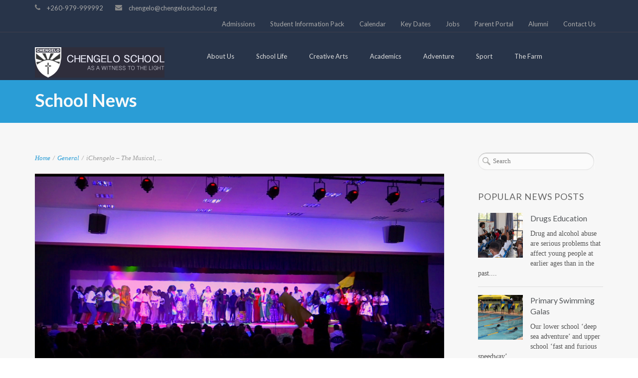

--- FILE ---
content_type: text/html; charset=UTF-8
request_url: https://www.chengeloschool.org/2018/09/ichengelo-the-musical-dvds-available-for-pre-order-now/
body_size: 16733
content:
<!DOCTYPE html>
<html lang="en-GB">
<head>
    <meta http-equiv="Content-Type" content="text/html; charset=UTF-8"/>

    <meta http-equiv="X-UA-Compatible" content="IE=Edge">

    <meta name="viewport" content="width=device-width, initial-scale=1, maximum-scale=1">

    <link rel="profile" href="http://gmpg.org/xfn/11"/>

    <link rel="pingback" href="https://www.chengeloschool.org/xmlrpc.php"/>

    <meta name='robots' content='index, follow, max-image-preview:large, max-snippet:-1, max-video-preview:-1' />
	<style>img:is([sizes="auto" i], [sizes^="auto," i]) { contain-intrinsic-size: 3000px 1500px }</style>
	
	<!-- This site is optimized with the Yoast SEO plugin v26.6 - https://yoast.com/wordpress/plugins/seo/ -->
	<title>iChengelo - The Musical, DVDs Available for Pre-Order Now! - Chengelo School</title>
	<link rel="canonical" href="https://www.chengeloschool.org/2018/09/ichengelo-the-musical-dvds-available-for-pre-order-now/" />
	<meta property="og:locale" content="en_GB" />
	<meta property="og:type" content="article" />
	<meta property="og:title" content="iChengelo - The Musical, DVDs Available for Pre-Order Now! - Chengelo School" />
	<meta property="og:description" content="DVDs of this wonderful school performance are now available for pre-order @ K45 each! Collection will take place at half-term (Saturday 13th October). Order your copy today by emailing nyambea@chengeloschool.org [&hellip;]" />
	<meta property="og:url" content="https://www.chengeloschool.org/2018/09/ichengelo-the-musical-dvds-available-for-pre-order-now/" />
	<meta property="og:site_name" content="Chengelo School" />
	<meta property="article:publisher" content="https://web.facebook.com/chengeloschool/" />
	<meta property="article:published_time" content="2018-09-01T09:00:26+00:00" />
	<meta property="article:modified_time" content="2018-09-01T09:30:58+00:00" />
	<meta property="og:image" content="https://www.chengeloschool.org/wp-content/uploads/2018/09/ichengelo-advert.png" />
	<meta property="og:image:width" content="1200" />
	<meta property="og:image:height" content="628" />
	<meta property="og:image:type" content="image/png" />
	<meta name="author" content="Administrator" />
	<meta name="twitter:card" content="summary_large_image" />
	<meta name="twitter:creator" content="@chengeloschool" />
	<meta name="twitter:site" content="@chengeloschool" />
	<meta name="twitter:label1" content="Written by" />
	<meta name="twitter:data1" content="Administrator" />
	<script type="application/ld+json" class="yoast-schema-graph">{"@context":"https://schema.org","@graph":[{"@type":"WebPage","@id":"https://www.chengeloschool.org/2018/09/ichengelo-the-musical-dvds-available-for-pre-order-now/","url":"https://www.chengeloschool.org/2018/09/ichengelo-the-musical-dvds-available-for-pre-order-now/","name":"iChengelo - The Musical, DVDs Available for Pre-Order Now! - Chengelo School","isPartOf":{"@id":"https://www.chengeloschool.org/#website"},"primaryImageOfPage":{"@id":"https://www.chengeloschool.org/2018/09/ichengelo-the-musical-dvds-available-for-pre-order-now/#primaryimage"},"image":{"@id":"https://www.chengeloschool.org/2018/09/ichengelo-the-musical-dvds-available-for-pre-order-now/#primaryimage"},"thumbnailUrl":"https://www.chengeloschool.org/wp-content/uploads/2018/09/ichengelo-advert.png","datePublished":"2018-09-01T09:00:26+00:00","dateModified":"2018-09-01T09:30:58+00:00","author":{"@id":"https://www.chengeloschool.org/#/schema/person/6583052d3e6240d7bcba8088d669fcfd"},"breadcrumb":{"@id":"https://www.chengeloschool.org/2018/09/ichengelo-the-musical-dvds-available-for-pre-order-now/#breadcrumb"},"inLanguage":"en-GB","potentialAction":[{"@type":"ReadAction","target":["https://www.chengeloschool.org/2018/09/ichengelo-the-musical-dvds-available-for-pre-order-now/"]}]},{"@type":"ImageObject","inLanguage":"en-GB","@id":"https://www.chengeloschool.org/2018/09/ichengelo-the-musical-dvds-available-for-pre-order-now/#primaryimage","url":"https://www.chengeloschool.org/wp-content/uploads/2018/09/ichengelo-advert.png","contentUrl":"https://www.chengeloschool.org/wp-content/uploads/2018/09/ichengelo-advert.png","width":1200,"height":628,"caption":"Chengelo"},{"@type":"BreadcrumbList","@id":"https://www.chengeloschool.org/2018/09/ichengelo-the-musical-dvds-available-for-pre-order-now/#breadcrumb","itemListElement":[{"@type":"ListItem","position":1,"name":"Home","item":"https://www.chengeloschool.org/"},{"@type":"ListItem","position":2,"name":"Our School News","item":"https://www.chengeloschool.org/school-news/"},{"@type":"ListItem","position":3,"name":"iChengelo &#8211; The Musical, DVDs Available for Pre-Order Now!"}]},{"@type":"WebSite","@id":"https://www.chengeloschool.org/#website","url":"https://www.chengeloschool.org/","name":"Chengelo School","description":"As a Witness to The Light","potentialAction":[{"@type":"SearchAction","target":{"@type":"EntryPoint","urlTemplate":"https://www.chengeloschool.org/?s={search_term_string}"},"query-input":{"@type":"PropertyValueSpecification","valueRequired":true,"valueName":"search_term_string"}}],"inLanguage":"en-GB"},{"@type":"Person","@id":"https://www.chengeloschool.org/#/schema/person/6583052d3e6240d7bcba8088d669fcfd","name":"Administrator","image":{"@type":"ImageObject","inLanguage":"en-GB","@id":"https://www.chengeloschool.org/#/schema/person/image/","url":"https://secure.gravatar.com/avatar/2815a14d6114aae8e86ecf389cfb65be45c52933923a7ea67a01433832155b32?s=96&d=mm&r=g","contentUrl":"https://secure.gravatar.com/avatar/2815a14d6114aae8e86ecf389cfb65be45c52933923a7ea67a01433832155b32?s=96&d=mm&r=g","caption":"Administrator"},"url":"https://www.chengeloschool.org/author/garethbentleygmail-com/"}]}</script>
	<!-- / Yoast SEO plugin. -->


<link rel='dns-prefetch' href='//fonts.googleapis.com' />
<link rel="alternate" type="application/rss+xml" title="Chengelo School &raquo; Feed" href="https://www.chengeloschool.org/feed/" />
<link rel="alternate" type="application/rss+xml" title="Chengelo School &raquo; Comments Feed" href="https://www.chengeloschool.org/comments/feed/" />
<link rel="alternate" type="text/calendar" title="Chengelo School &raquo; iCal Feed" href="https://www.chengeloschool.org/events/?ical=1" />
<script type="text/javascript">
/* <![CDATA[ */
window._wpemojiSettings = {"baseUrl":"https:\/\/s.w.org\/images\/core\/emoji\/16.0.1\/72x72\/","ext":".png","svgUrl":"https:\/\/s.w.org\/images\/core\/emoji\/16.0.1\/svg\/","svgExt":".svg","source":{"concatemoji":"https:\/\/www.chengeloschool.org\/wp-includes\/js\/wp-emoji-release.min.js?ver=6.8.3"}};
/*! This file is auto-generated */
!function(s,n){var o,i,e;function c(e){try{var t={supportTests:e,timestamp:(new Date).valueOf()};sessionStorage.setItem(o,JSON.stringify(t))}catch(e){}}function p(e,t,n){e.clearRect(0,0,e.canvas.width,e.canvas.height),e.fillText(t,0,0);var t=new Uint32Array(e.getImageData(0,0,e.canvas.width,e.canvas.height).data),a=(e.clearRect(0,0,e.canvas.width,e.canvas.height),e.fillText(n,0,0),new Uint32Array(e.getImageData(0,0,e.canvas.width,e.canvas.height).data));return t.every(function(e,t){return e===a[t]})}function u(e,t){e.clearRect(0,0,e.canvas.width,e.canvas.height),e.fillText(t,0,0);for(var n=e.getImageData(16,16,1,1),a=0;a<n.data.length;a++)if(0!==n.data[a])return!1;return!0}function f(e,t,n,a){switch(t){case"flag":return n(e,"\ud83c\udff3\ufe0f\u200d\u26a7\ufe0f","\ud83c\udff3\ufe0f\u200b\u26a7\ufe0f")?!1:!n(e,"\ud83c\udde8\ud83c\uddf6","\ud83c\udde8\u200b\ud83c\uddf6")&&!n(e,"\ud83c\udff4\udb40\udc67\udb40\udc62\udb40\udc65\udb40\udc6e\udb40\udc67\udb40\udc7f","\ud83c\udff4\u200b\udb40\udc67\u200b\udb40\udc62\u200b\udb40\udc65\u200b\udb40\udc6e\u200b\udb40\udc67\u200b\udb40\udc7f");case"emoji":return!a(e,"\ud83e\udedf")}return!1}function g(e,t,n,a){var r="undefined"!=typeof WorkerGlobalScope&&self instanceof WorkerGlobalScope?new OffscreenCanvas(300,150):s.createElement("canvas"),o=r.getContext("2d",{willReadFrequently:!0}),i=(o.textBaseline="top",o.font="600 32px Arial",{});return e.forEach(function(e){i[e]=t(o,e,n,a)}),i}function t(e){var t=s.createElement("script");t.src=e,t.defer=!0,s.head.appendChild(t)}"undefined"!=typeof Promise&&(o="wpEmojiSettingsSupports",i=["flag","emoji"],n.supports={everything:!0,everythingExceptFlag:!0},e=new Promise(function(e){s.addEventListener("DOMContentLoaded",e,{once:!0})}),new Promise(function(t){var n=function(){try{var e=JSON.parse(sessionStorage.getItem(o));if("object"==typeof e&&"number"==typeof e.timestamp&&(new Date).valueOf()<e.timestamp+604800&&"object"==typeof e.supportTests)return e.supportTests}catch(e){}return null}();if(!n){if("undefined"!=typeof Worker&&"undefined"!=typeof OffscreenCanvas&&"undefined"!=typeof URL&&URL.createObjectURL&&"undefined"!=typeof Blob)try{var e="postMessage("+g.toString()+"("+[JSON.stringify(i),f.toString(),p.toString(),u.toString()].join(",")+"));",a=new Blob([e],{type:"text/javascript"}),r=new Worker(URL.createObjectURL(a),{name:"wpTestEmojiSupports"});return void(r.onmessage=function(e){c(n=e.data),r.terminate(),t(n)})}catch(e){}c(n=g(i,f,p,u))}t(n)}).then(function(e){for(var t in e)n.supports[t]=e[t],n.supports.everything=n.supports.everything&&n.supports[t],"flag"!==t&&(n.supports.everythingExceptFlag=n.supports.everythingExceptFlag&&n.supports[t]);n.supports.everythingExceptFlag=n.supports.everythingExceptFlag&&!n.supports.flag,n.DOMReady=!1,n.readyCallback=function(){n.DOMReady=!0}}).then(function(){return e}).then(function(){var e;n.supports.everything||(n.readyCallback(),(e=n.source||{}).concatemoji?t(e.concatemoji):e.wpemoji&&e.twemoji&&(t(e.twemoji),t(e.wpemoji)))}))}((window,document),window._wpemojiSettings);
/* ]]> */
</script>
<link rel='stylesheet' id='pmb_common-css' href='https://www.chengeloschool.org/wp-content/plugins/print-my-blog/assets/styles/pmb-common.css?ver=1757699194' type='text/css' media='all' />
<style id='wp-emoji-styles-inline-css' type='text/css'>

	img.wp-smiley, img.emoji {
		display: inline !important;
		border: none !important;
		box-shadow: none !important;
		height: 1em !important;
		width: 1em !important;
		margin: 0 0.07em !important;
		vertical-align: -0.1em !important;
		background: none !important;
		padding: 0 !important;
	}
</style>
<link rel='stylesheet' id='wp-block-library-css' href='https://www.chengeloschool.org/wp-includes/css/dist/block-library/style.min.css?ver=6.8.3' type='text/css' media='all' />
<style id='classic-theme-styles-inline-css' type='text/css'>
/*! This file is auto-generated */
.wp-block-button__link{color:#fff;background-color:#32373c;border-radius:9999px;box-shadow:none;text-decoration:none;padding:calc(.667em + 2px) calc(1.333em + 2px);font-size:1.125em}.wp-block-file__button{background:#32373c;color:#fff;text-decoration:none}
</style>
<link rel='stylesheet' id='wp-components-css' href='https://www.chengeloschool.org/wp-includes/css/dist/components/style.min.css?ver=6.8.3' type='text/css' media='all' />
<link rel='stylesheet' id='wp-preferences-css' href='https://www.chengeloschool.org/wp-includes/css/dist/preferences/style.min.css?ver=6.8.3' type='text/css' media='all' />
<link rel='stylesheet' id='wp-block-editor-css' href='https://www.chengeloschool.org/wp-includes/css/dist/block-editor/style.min.css?ver=6.8.3' type='text/css' media='all' />
<link rel='stylesheet' id='wp-reusable-blocks-css' href='https://www.chengeloschool.org/wp-includes/css/dist/reusable-blocks/style.min.css?ver=6.8.3' type='text/css' media='all' />
<link rel='stylesheet' id='wp-patterns-css' href='https://www.chengeloschool.org/wp-includes/css/dist/patterns/style.min.css?ver=6.8.3' type='text/css' media='all' />
<link rel='stylesheet' id='wp-editor-css' href='https://www.chengeloschool.org/wp-includes/css/dist/editor/style.min.css?ver=6.8.3' type='text/css' media='all' />
<link rel='stylesheet' id='sjb_shortcode_block-cgb-style-css-css' href='https://www.chengeloschool.org/wp-content/plugins/simple-job-board/sjb-block/dist/blocks.style.build.css' type='text/css' media='all' />
<link rel='stylesheet' id='pmb-select2-css' href='https://www.chengeloschool.org/wp-content/plugins/print-my-blog/assets/styles/libs/select2.min.css?ver=4.0.6' type='text/css' media='all' />
<link rel='stylesheet' id='pmb-jquery-ui-css' href='https://www.chengeloschool.org/wp-content/plugins/print-my-blog/assets/styles/libs/jquery-ui/jquery-ui.min.css?ver=1.11.4' type='text/css' media='all' />
<link rel='stylesheet' id='pmb-setup-page-css' href='https://www.chengeloschool.org/wp-content/plugins/print-my-blog/assets/styles/setup-page.css?ver=1757699194' type='text/css' media='all' />
<style id='global-styles-inline-css' type='text/css'>
:root{--wp--preset--aspect-ratio--square: 1;--wp--preset--aspect-ratio--4-3: 4/3;--wp--preset--aspect-ratio--3-4: 3/4;--wp--preset--aspect-ratio--3-2: 3/2;--wp--preset--aspect-ratio--2-3: 2/3;--wp--preset--aspect-ratio--16-9: 16/9;--wp--preset--aspect-ratio--9-16: 9/16;--wp--preset--color--black: #000000;--wp--preset--color--cyan-bluish-gray: #abb8c3;--wp--preset--color--white: #ffffff;--wp--preset--color--pale-pink: #f78da7;--wp--preset--color--vivid-red: #cf2e2e;--wp--preset--color--luminous-vivid-orange: #ff6900;--wp--preset--color--luminous-vivid-amber: #fcb900;--wp--preset--color--light-green-cyan: #7bdcb5;--wp--preset--color--vivid-green-cyan: #00d084;--wp--preset--color--pale-cyan-blue: #8ed1fc;--wp--preset--color--vivid-cyan-blue: #0693e3;--wp--preset--color--vivid-purple: #9b51e0;--wp--preset--gradient--vivid-cyan-blue-to-vivid-purple: linear-gradient(135deg,rgba(6,147,227,1) 0%,rgb(155,81,224) 100%);--wp--preset--gradient--light-green-cyan-to-vivid-green-cyan: linear-gradient(135deg,rgb(122,220,180) 0%,rgb(0,208,130) 100%);--wp--preset--gradient--luminous-vivid-amber-to-luminous-vivid-orange: linear-gradient(135deg,rgba(252,185,0,1) 0%,rgba(255,105,0,1) 100%);--wp--preset--gradient--luminous-vivid-orange-to-vivid-red: linear-gradient(135deg,rgba(255,105,0,1) 0%,rgb(207,46,46) 100%);--wp--preset--gradient--very-light-gray-to-cyan-bluish-gray: linear-gradient(135deg,rgb(238,238,238) 0%,rgb(169,184,195) 100%);--wp--preset--gradient--cool-to-warm-spectrum: linear-gradient(135deg,rgb(74,234,220) 0%,rgb(151,120,209) 20%,rgb(207,42,186) 40%,rgb(238,44,130) 60%,rgb(251,105,98) 80%,rgb(254,248,76) 100%);--wp--preset--gradient--blush-light-purple: linear-gradient(135deg,rgb(255,206,236) 0%,rgb(152,150,240) 100%);--wp--preset--gradient--blush-bordeaux: linear-gradient(135deg,rgb(254,205,165) 0%,rgb(254,45,45) 50%,rgb(107,0,62) 100%);--wp--preset--gradient--luminous-dusk: linear-gradient(135deg,rgb(255,203,112) 0%,rgb(199,81,192) 50%,rgb(65,88,208) 100%);--wp--preset--gradient--pale-ocean: linear-gradient(135deg,rgb(255,245,203) 0%,rgb(182,227,212) 50%,rgb(51,167,181) 100%);--wp--preset--gradient--electric-grass: linear-gradient(135deg,rgb(202,248,128) 0%,rgb(113,206,126) 100%);--wp--preset--gradient--midnight: linear-gradient(135deg,rgb(2,3,129) 0%,rgb(40,116,252) 100%);--wp--preset--font-size--small: 13px;--wp--preset--font-size--medium: 20px;--wp--preset--font-size--large: 36px;--wp--preset--font-size--x-large: 42px;--wp--preset--spacing--20: 0.44rem;--wp--preset--spacing--30: 0.67rem;--wp--preset--spacing--40: 1rem;--wp--preset--spacing--50: 1.5rem;--wp--preset--spacing--60: 2.25rem;--wp--preset--spacing--70: 3.38rem;--wp--preset--spacing--80: 5.06rem;--wp--preset--shadow--natural: 6px 6px 9px rgba(0, 0, 0, 0.2);--wp--preset--shadow--deep: 12px 12px 50px rgba(0, 0, 0, 0.4);--wp--preset--shadow--sharp: 6px 6px 0px rgba(0, 0, 0, 0.2);--wp--preset--shadow--outlined: 6px 6px 0px -3px rgba(255, 255, 255, 1), 6px 6px rgba(0, 0, 0, 1);--wp--preset--shadow--crisp: 6px 6px 0px rgba(0, 0, 0, 1);}:where(.is-layout-flex){gap: 0.5em;}:where(.is-layout-grid){gap: 0.5em;}body .is-layout-flex{display: flex;}.is-layout-flex{flex-wrap: wrap;align-items: center;}.is-layout-flex > :is(*, div){margin: 0;}body .is-layout-grid{display: grid;}.is-layout-grid > :is(*, div){margin: 0;}:where(.wp-block-columns.is-layout-flex){gap: 2em;}:where(.wp-block-columns.is-layout-grid){gap: 2em;}:where(.wp-block-post-template.is-layout-flex){gap: 1.25em;}:where(.wp-block-post-template.is-layout-grid){gap: 1.25em;}.has-black-color{color: var(--wp--preset--color--black) !important;}.has-cyan-bluish-gray-color{color: var(--wp--preset--color--cyan-bluish-gray) !important;}.has-white-color{color: var(--wp--preset--color--white) !important;}.has-pale-pink-color{color: var(--wp--preset--color--pale-pink) !important;}.has-vivid-red-color{color: var(--wp--preset--color--vivid-red) !important;}.has-luminous-vivid-orange-color{color: var(--wp--preset--color--luminous-vivid-orange) !important;}.has-luminous-vivid-amber-color{color: var(--wp--preset--color--luminous-vivid-amber) !important;}.has-light-green-cyan-color{color: var(--wp--preset--color--light-green-cyan) !important;}.has-vivid-green-cyan-color{color: var(--wp--preset--color--vivid-green-cyan) !important;}.has-pale-cyan-blue-color{color: var(--wp--preset--color--pale-cyan-blue) !important;}.has-vivid-cyan-blue-color{color: var(--wp--preset--color--vivid-cyan-blue) !important;}.has-vivid-purple-color{color: var(--wp--preset--color--vivid-purple) !important;}.has-black-background-color{background-color: var(--wp--preset--color--black) !important;}.has-cyan-bluish-gray-background-color{background-color: var(--wp--preset--color--cyan-bluish-gray) !important;}.has-white-background-color{background-color: var(--wp--preset--color--white) !important;}.has-pale-pink-background-color{background-color: var(--wp--preset--color--pale-pink) !important;}.has-vivid-red-background-color{background-color: var(--wp--preset--color--vivid-red) !important;}.has-luminous-vivid-orange-background-color{background-color: var(--wp--preset--color--luminous-vivid-orange) !important;}.has-luminous-vivid-amber-background-color{background-color: var(--wp--preset--color--luminous-vivid-amber) !important;}.has-light-green-cyan-background-color{background-color: var(--wp--preset--color--light-green-cyan) !important;}.has-vivid-green-cyan-background-color{background-color: var(--wp--preset--color--vivid-green-cyan) !important;}.has-pale-cyan-blue-background-color{background-color: var(--wp--preset--color--pale-cyan-blue) !important;}.has-vivid-cyan-blue-background-color{background-color: var(--wp--preset--color--vivid-cyan-blue) !important;}.has-vivid-purple-background-color{background-color: var(--wp--preset--color--vivid-purple) !important;}.has-black-border-color{border-color: var(--wp--preset--color--black) !important;}.has-cyan-bluish-gray-border-color{border-color: var(--wp--preset--color--cyan-bluish-gray) !important;}.has-white-border-color{border-color: var(--wp--preset--color--white) !important;}.has-pale-pink-border-color{border-color: var(--wp--preset--color--pale-pink) !important;}.has-vivid-red-border-color{border-color: var(--wp--preset--color--vivid-red) !important;}.has-luminous-vivid-orange-border-color{border-color: var(--wp--preset--color--luminous-vivid-orange) !important;}.has-luminous-vivid-amber-border-color{border-color: var(--wp--preset--color--luminous-vivid-amber) !important;}.has-light-green-cyan-border-color{border-color: var(--wp--preset--color--light-green-cyan) !important;}.has-vivid-green-cyan-border-color{border-color: var(--wp--preset--color--vivid-green-cyan) !important;}.has-pale-cyan-blue-border-color{border-color: var(--wp--preset--color--pale-cyan-blue) !important;}.has-vivid-cyan-blue-border-color{border-color: var(--wp--preset--color--vivid-cyan-blue) !important;}.has-vivid-purple-border-color{border-color: var(--wp--preset--color--vivid-purple) !important;}.has-vivid-cyan-blue-to-vivid-purple-gradient-background{background: var(--wp--preset--gradient--vivid-cyan-blue-to-vivid-purple) !important;}.has-light-green-cyan-to-vivid-green-cyan-gradient-background{background: var(--wp--preset--gradient--light-green-cyan-to-vivid-green-cyan) !important;}.has-luminous-vivid-amber-to-luminous-vivid-orange-gradient-background{background: var(--wp--preset--gradient--luminous-vivid-amber-to-luminous-vivid-orange) !important;}.has-luminous-vivid-orange-to-vivid-red-gradient-background{background: var(--wp--preset--gradient--luminous-vivid-orange-to-vivid-red) !important;}.has-very-light-gray-to-cyan-bluish-gray-gradient-background{background: var(--wp--preset--gradient--very-light-gray-to-cyan-bluish-gray) !important;}.has-cool-to-warm-spectrum-gradient-background{background: var(--wp--preset--gradient--cool-to-warm-spectrum) !important;}.has-blush-light-purple-gradient-background{background: var(--wp--preset--gradient--blush-light-purple) !important;}.has-blush-bordeaux-gradient-background{background: var(--wp--preset--gradient--blush-bordeaux) !important;}.has-luminous-dusk-gradient-background{background: var(--wp--preset--gradient--luminous-dusk) !important;}.has-pale-ocean-gradient-background{background: var(--wp--preset--gradient--pale-ocean) !important;}.has-electric-grass-gradient-background{background: var(--wp--preset--gradient--electric-grass) !important;}.has-midnight-gradient-background{background: var(--wp--preset--gradient--midnight) !important;}.has-small-font-size{font-size: var(--wp--preset--font-size--small) !important;}.has-medium-font-size{font-size: var(--wp--preset--font-size--medium) !important;}.has-large-font-size{font-size: var(--wp--preset--font-size--large) !important;}.has-x-large-font-size{font-size: var(--wp--preset--font-size--x-large) !important;}
:where(.wp-block-post-template.is-layout-flex){gap: 1.25em;}:where(.wp-block-post-template.is-layout-grid){gap: 1.25em;}
:where(.wp-block-columns.is-layout-flex){gap: 2em;}:where(.wp-block-columns.is-layout-grid){gap: 2em;}
:root :where(.wp-block-pullquote){font-size: 1.5em;line-height: 1.6;}
</style>
<link rel='stylesheet' id='contact-form-7-css' href='https://www.chengeloschool.org/wp-content/plugins/contact-form-7/includes/css/styles.css?ver=6.1.4' type='text/css' media='all' />
<link rel='stylesheet' id='printomatic-css-css' href='https://www.chengeloschool.org/wp-content/plugins/print-o-matic/css/style.css?ver=2.0' type='text/css' media='all' />
<style id='printomatic-css-inline-css' type='text/css'>
.printomatic {
    float: right;
}
</style>
<link rel='stylesheet' id='rs-plugin-settings-css' href='https://www.chengeloschool.org/wp-content/plugins/revslider/public/assets/css/settings.css?ver=5.4.7.4' type='text/css' media='all' />
<style id='rs-plugin-settings-inline-css' type='text/css'>
#rs-demo-id {}
</style>
<link rel='stylesheet' id='sjb-fontawesome-css' href='https://www.chengeloschool.org/wp-content/plugins/simple-job-board/includes/css/font-awesome.min.css?ver=5.15.4' type='text/css' media='all' />
<link rel='stylesheet' id='simple-job-board-jquery-ui-css' href='https://www.chengeloschool.org/wp-content/plugins/simple-job-board/public/css/jquery-ui.css?ver=1.12.1' type='text/css' media='all' />
<link rel='stylesheet' id='simple-job-board-frontend-css' href='https://www.chengeloschool.org/wp-content/plugins/simple-job-board/public/css/simple-job-board-public.css?ver=3.0.0' type='text/css' media='all' />
<link rel='stylesheet' id='mo-style-theme-css' href='https://www.chengeloschool.org/wp-content/themes/invent/style.css?ver=6.8.3' type='text/css' media='all' />
<link rel='stylesheet' id='mo-style-plugins-css' href='https://www.chengeloschool.org/wp-content/themes/invent/css/plugins.css?ver=6.8.3' type='text/css' media='all' />
<style id='mo-style-plugins-inline-css' type='text/css'>

#primary-menu > ul.menu > li > a {font-size:13px !important;}
.dropdown-menu-wrap ul.sub-menu > li a { font-size:13px !important;}
#header {background-color:#283449;background-image: none;background-attachment: fixed;background-size: cover;}
#pricing-action .pointing-arrow img { opacity: 0 }

#title-area {
    display: block;
    padding: 17px 0 3px;https://www.chengeloschool.org/wp-admin/post-new.php?post_type=staff
    background: #2a9dd6;
    background-attachment: fixed;
}


#mobile-menu-toggle {
    display: none;
}


.lsow-team-members.lsow-style1 .lsow-team-member .lsow-image-wrapper .lsow-social-list {
    position: absolute;
    height: 100%;
    width: 107%;
    top: 34%;
    z-index: 2;
}



.lsow-team-members.lsow-style1 .lsow-team-member-wrapper {
    float: left;
    padding: 2px;
}

ul.social-list li {
    padding: 0 !important;
    list-style: none;
    margin: 0 10px 0 0;
    background: none !important;
    display: inline-block;
    float: left;
}

.sjb-page
{
    float: left;
    padding: 5px 10px 10px 20px;
background: #ffffff;
border-color: #cccccc;
border-style: solid;
border-width: 1px;
}

#pl-15887 .so-panel {
    margin-bottom: 0px !important;
}

#so-panel {
    margin-bottom: -18px;
}


.sjb-page .sjb-detail .list-data .v2 .jobpost-form {
    float: left;
    width: 100%;
    position: relative;
    display: none;
}

img.add_list_item {
    padding: 0px 0px 0px 0px !important;
}

.information_label span {
    width: 100%;
    padding: 10px 5px;
    margin-top: 11px !important;
    margin-bottom: 2px;
}
.gform_previous_button.button {
    background-color: #2487B8 !important; 
}

ul.tab-list li:hover {
margin: 0 50px 0 0 !important;
}

ul.tab-list, ul.member-list, .widget ul.tab-list, .widget ul.member-list {
border-bottom: 1px solid #2a9dd6 !important;
margin: 0 0 40px 0 !important;
}

</style>
<link rel='stylesheet' id='mo-style-child-theme-css' href='https://www.chengeloschool.org/wp-content/themes/invent-child/style.css?ver=6.8.3' type='text/css' media='all' />
<link rel='stylesheet' id='google-font-lato-css' href='https://fonts.googleapis.com/css?family=Lato%3A300%2C400%2C700%2C900&#038;ver=6.8.3' type='text/css' media='all' />
<link rel='stylesheet' id='animate-css' href='https://www.chengeloschool.org/wp-content/themes/invent/css/animate.css?ver=6.8.3' type='text/css' media='screen' />
<link rel='stylesheet' id='mo-icon-fonts-css' href='https://www.chengeloschool.org/wp-content/themes/invent/css/icon-fonts.css?ver=6.8.3' type='text/css' media='screen' />
<link rel='stylesheet' id='mm-compiled-options-mobmenu-css' href='https://www.chengeloschool.org/wp-content/uploads/dynamic-mobmenu.css?ver=2.8.8-289' type='text/css' media='all' />
<link rel='stylesheet' id='mm-google-webfont-dosis-css' href='//fonts.googleapis.com/css?family=Dosis%3Ainherit%2C400&#038;subset=latin%2Clatin-ext&#038;ver=6.8.3' type='text/css' media='all' />
<link rel='stylesheet' id='tmm-css' href='https://www.chengeloschool.org/wp-content/plugins/team-members/inc/css/tmm_style.css?ver=6.8.3' type='text/css' media='all' />
<link rel='stylesheet' id='cssmobmenu-icons-css' href='https://www.chengeloschool.org/wp-content/plugins/mobile-menu/includes/css/mobmenu-icons.css?ver=6.8.3' type='text/css' media='all' />
<link rel='stylesheet' id='cssmobmenu-css' href='https://www.chengeloschool.org/wp-content/plugins/mobile-menu/includes/css/mobmenu.css?ver=2.8.8' type='text/css' media='all' />
<script type="text/javascript" src="https://www.chengeloschool.org/wp-includes/js/tinymce/tinymce.min.js?ver=49110-20250317" id="wp-tinymce-root-js"></script>
<script type="text/javascript" src="https://www.chengeloschool.org/wp-includes/js/tinymce/plugins/compat3x/plugin.min.js?ver=49110-20250317" id="wp-tinymce-js"></script>
<script type="text/javascript" data-cfasync="false" src="https://www.chengeloschool.org/wp-includes/js/jquery/jquery.min.js?ver=3.7.1" id="jquery-core-js"></script>
<script type="text/javascript" src="https://www.chengeloschool.org/wp-includes/js/jquery/jquery-migrate.min.js?ver=3.4.1" id="jquery-migrate-js"></script>
<script type="text/javascript" src="https://www.chengeloschool.org/wp-content/plugins/revslider/public/assets/js/jquery.themepunch.tools.min.js?ver=5.4.7.4" id="tp-tools-js"></script>
<script type="text/javascript" src="https://www.chengeloschool.org/wp-content/plugins/revslider/public/assets/js/jquery.themepunch.revolution.min.js?ver=5.4.7.4" id="revmin-js"></script>
<script type="text/javascript" src="https://www.chengeloschool.org/wp-content/plugins/mobile-menu/includes/js/mobmenu.js?ver=2.8.8" id="mobmenujs-js"></script>
<link rel="https://api.w.org/" href="https://www.chengeloschool.org/wp-json/" /><link rel="alternate" title="JSON" type="application/json" href="https://www.chengeloschool.org/wp-json/wp/v2/posts/16242" /><link rel="EditURI" type="application/rsd+xml" title="RSD" href="https://www.chengeloschool.org/xmlrpc.php?rsd" />
<link rel='shortlink' href='https://www.chengeloschool.org/?p=16242' />
<link rel="alternate" title="oEmbed (JSON)" type="application/json+oembed" href="https://www.chengeloschool.org/wp-json/oembed/1.0/embed?url=https%3A%2F%2Fwww.chengeloschool.org%2F2018%2F09%2Fichengelo-the-musical-dvds-available-for-pre-order-now%2F" />
<link rel="alternate" title="oEmbed (XML)" type="text/xml+oembed" href="https://www.chengeloschool.org/wp-json/oembed/1.0/embed?url=https%3A%2F%2Fwww.chengeloschool.org%2F2018%2F09%2Fichengelo-the-musical-dvds-available-for-pre-order-now%2F&#038;format=xml" />
        <script type="text/javascript">
            (function () {
                window.lsow_fs = {can_use_premium_code: false};
            })();
        </script>
                    
            <meta name="tec-api-version" content="v1"><meta name="tec-api-origin" content="https://www.chengeloschool.org"><link rel="alternate" href="https://www.chengeloschool.org/wp-json/tribe/events/v1/" /><meta name="generator" content="Powered by Slider Revolution 5.4.7.4 - responsive, Mobile-Friendly Slider Plugin for WordPress with comfortable drag and drop interface." />
<link rel="icon" href="https://www.chengeloschool.org/wp-content/uploads/2017/01/cropped-Chengelo-Website-Icon-2-32x32.png" sizes="32x32" />
<link rel="icon" href="https://www.chengeloschool.org/wp-content/uploads/2017/01/cropped-Chengelo-Website-Icon-2-192x192.png" sizes="192x192" />
<link rel="apple-touch-icon" href="https://www.chengeloschool.org/wp-content/uploads/2017/01/cropped-Chengelo-Website-Icon-2-180x180.png" />
<meta name="msapplication-TileImage" content="https://www.chengeloschool.org/wp-content/uploads/2017/01/cropped-Chengelo-Website-Icon-2-270x270.png" />
<script type="text/javascript">function setREVStartSize(e){									
						try{ e.c=jQuery(e.c);var i=jQuery(window).width(),t=9999,r=0,n=0,l=0,f=0,s=0,h=0;
							if(e.responsiveLevels&&(jQuery.each(e.responsiveLevels,function(e,f){f>i&&(t=r=f,l=e),i>f&&f>r&&(r=f,n=e)}),t>r&&(l=n)),f=e.gridheight[l]||e.gridheight[0]||e.gridheight,s=e.gridwidth[l]||e.gridwidth[0]||e.gridwidth,h=i/s,h=h>1?1:h,f=Math.round(h*f),"fullscreen"==e.sliderLayout){var u=(e.c.width(),jQuery(window).height());if(void 0!=e.fullScreenOffsetContainer){var c=e.fullScreenOffsetContainer.split(",");if (c) jQuery.each(c,function(e,i){u=jQuery(i).length>0?u-jQuery(i).outerHeight(!0):u}),e.fullScreenOffset.split("%").length>1&&void 0!=e.fullScreenOffset&&e.fullScreenOffset.length>0?u-=jQuery(window).height()*parseInt(e.fullScreenOffset,0)/100:void 0!=e.fullScreenOffset&&e.fullScreenOffset.length>0&&(u-=parseInt(e.fullScreenOffset,0))}f=u}else void 0!=e.minHeight&&f<e.minHeight&&(f=e.minHeight);e.c.closest(".rev_slider_wrapper").css({height:f})					
						}catch(d){console.log("Failure at Presize of Slider:"+d)}						
					};</script>

</head>

<body class="wp-singular post-template-default single single-post postid-16242 single-format-standard wp-theme-invent wp-child-theme-invent-child invent-child tribe-no-js layout-2c-l mob-menu-slideout-over">




<a id="mobile-menu-toggle" href="#"><i class="icon-menu"></i>&nbsp;</a>


<nav id="mobile-menu" class="menu-container clearfix">

    <div class="menu-header">

        Menu
    </div>

    <ul id="menu-chengelo-main-pruned" class="menu inner"><li id="menu-item-15592" class="menu-item menu-item-type-post_type menu-item-object-page menu-item-has-children menu-item-15592"><a href="https://www.chengeloschool.org/about-us/">About Us</a>
<ul class="sub-menu">
	<li id="menu-item-15593" class="menu-item menu-item-type-post_type menu-item-object-page menu-item-15593"><a href="https://www.chengeloschool.org/about-us/our-history/">Our History</a></li>
	<li id="menu-item-15595" class="menu-item menu-item-type-post_type menu-item-object-page menu-item-15595"><a href="https://www.chengeloschool.org/about-us/christian-ethos/">Christian Ethos</a></li>
	<li id="menu-item-15596" class="menu-item menu-item-type-post_type menu-item-object-page menu-item-15596"><a href="https://www.chengeloschool.org/about-us/core-values/">Core Values</a></li>
	<li id="menu-item-15637" class="menu-item menu-item-type-post_type menu-item-object-page menu-item-15637"><a href="https://www.chengeloschool.org/about-us/leadership-team/">Leadership Team</a></li>
	<li id="menu-item-15597" class="menu-item menu-item-type-post_type menu-item-object-page menu-item-15597"><a href="https://www.chengeloschool.org/about-us/our-board/">Our Board</a></li>
	<li id="menu-item-15598" class="menu-item menu-item-type-post_type menu-item-object-page menu-item-15598"><a href="https://www.chengeloschool.org/about-us/trustees/">Trustees</a></li>
	<li id="menu-item-15599" class="menu-item menu-item-type-post_type menu-item-object-page menu-item-15599"><a href="https://www.chengeloschool.org/about-us/alumni/">Alumni</a></li>
	<li id="menu-item-15594" class="menu-item menu-item-type-post_type menu-item-object-page menu-item-15594"><a href="https://www.chengeloschool.org/about-us/parent-teachers-association/">Parent Teachers Association</a></li>
	<li id="menu-item-15600" class="menu-item menu-item-type-post_type menu-item-object-page menu-item-15600"><a href="https://www.chengeloschool.org/about-us/work-with-us/">Staff Vacancies</a></li>
</ul>
</li>
<li id="menu-item-13591" class="menu-item menu-item-type-post_type menu-item-object-page menu-item-has-children menu-item-13591"><a href="https://www.chengeloschool.org/school-life/">School Life</a>
<ul class="sub-menu">
	<li id="menu-item-13592" class="menu-item menu-item-type-post_type menu-item-object-page menu-item-13592"><a href="https://www.chengeloschool.org/school-life/boarding/">Boarding</a></li>
	<li id="menu-item-13593" class="menu-item menu-item-type-post_type menu-item-object-page menu-item-13593"><a href="https://www.chengeloschool.org/school-life/christian-life/">Christian Life</a></li>
	<li id="menu-item-13594" class="menu-item menu-item-type-post_type menu-item-object-page menu-item-13594"><a href="https://www.chengeloschool.org/school-life/discipline/">Discipline</a></li>
	<li id="menu-item-13595" class="menu-item menu-item-type-post_type menu-item-object-page menu-item-13595"><a href="https://www.chengeloschool.org/school-life/health-wellbeing/">Health &#038; Wellbeing</a></li>
	<li id="menu-item-14758" class="menu-item menu-item-type-post_type menu-item-object-page menu-item-14758"><a href="https://www.chengeloschool.org/documents-downloads/">Student Information Pack</a></li>
</ul>
</li>
<li id="menu-item-13596" class="menu-item menu-item-type-post_type menu-item-object-page menu-item-has-children menu-item-13596"><a href="https://www.chengeloschool.org/the-arts/">Creative Arts</a>
<ul class="sub-menu">
	<li id="menu-item-13597" class="menu-item menu-item-type-post_type menu-item-object-page menu-item-13597"><a href="https://www.chengeloschool.org/the-arts/music/">Music</a></li>
	<li id="menu-item-13598" class="menu-item menu-item-type-post_type menu-item-object-page menu-item-13598"><a href="https://www.chengeloschool.org/the-arts/drama/">Drama</a></li>
	<li id="menu-item-13599" class="menu-item menu-item-type-post_type menu-item-object-page menu-item-13599"><a href="https://www.chengeloschool.org/the-arts/art/">Art</a></li>
	<li id="menu-item-16392" class="menu-item menu-item-type-post_type menu-item-object-page menu-item-16392"><a href="https://www.chengeloschool.org/the-arts/design-technology/">Design &#038; Technology</a></li>
</ul>
</li>
<li id="menu-item-13601" class="menu-item menu-item-type-post_type menu-item-object-page menu-item-has-children menu-item-13601"><a href="https://www.chengeloschool.org/academics/">Academics</a>
<ul class="sub-menu">
	<li id="menu-item-13602" class="menu-item menu-item-type-post_type menu-item-object-page menu-item-13602"><a href="https://www.chengeloschool.org/academics/primary/">Primary</a></li>
	<li id="menu-item-13603" class="menu-item menu-item-type-post_type menu-item-object-page menu-item-has-children menu-item-13603"><a href="https://www.chengeloschool.org/academics/secondary/">Secondary</a>
	<ul class="sub-menu">
		<li id="menu-item-15482" class="menu-item menu-item-type-post_type menu-item-object-page menu-item-15482"><a href="https://www.chengeloschool.org/academics/secondary/subjects-offered/">Subjects Offered</a></li>
	</ul>
</li>
	<li id="menu-item-13604" class="menu-item menu-item-type-post_type menu-item-object-page menu-item-has-children menu-item-13604"><a href="https://www.chengeloschool.org/academics/sixth-form/">Sixth Form</a>
	<ul class="sub-menu">
		<li id="menu-item-14326" class="menu-item menu-item-type-post_type menu-item-object-page menu-item-14326"><a href="https://www.chengeloschool.org/academics/sixth-form/sixth-form-courses-offered/">Courses Offered</a></li>
	</ul>
</li>
</ul>
</li>
<li id="menu-item-13606" class="menu-item menu-item-type-post_type menu-item-object-page menu-item-has-children menu-item-13606"><a href="https://www.chengeloschool.org/adventure-education/">Adventure</a>
<ul class="sub-menu">
	<li id="menu-item-13607" class="menu-item menu-item-type-post_type menu-item-object-page menu-item-13607"><a href="https://www.chengeloschool.org/adventure-education/curriculum/">Curriculum</a></li>
	<li id="menu-item-13610" class="menu-item menu-item-type-post_type menu-item-object-page menu-item-13610"><a href="https://www.chengeloschool.org/adventure-education/extra-curricular-activities/">Extra Curricular Activities</a></li>
	<li id="menu-item-13611" class="menu-item menu-item-type-post_type menu-item-object-page menu-item-13611"><a href="https://www.chengeloschool.org/adventure-education/duke-of-edinburgh-award/">Duke of Edinburgh Award</a></li>
	<li id="menu-item-13612" class="menu-item menu-item-type-post_type menu-item-object-page menu-item-13612"><a href="https://www.chengeloschool.org/adventure-education/leadership-development/">Leadership Development</a></li>
	<li id="menu-item-13613" class="menu-item menu-item-type-post_type menu-item-object-page menu-item-13613"><a href="https://www.chengeloschool.org/?page_id=767">Big Adventures</a></li>
	<li id="menu-item-13614" class="menu-item menu-item-type-post_type menu-item-object-page menu-item-has-children menu-item-13614"><a href="https://www.chengeloschool.org/adventure-education/ndubaluba-outdoor-centre/">Ndubaluba Outdoor Centre</a>
	<ul class="sub-menu">
		<li id="menu-item-14974" class="menu-item menu-item-type-post_type menu-item-object-page menu-item-14974"><a href="https://www.chengeloschool.org/?page_id=14972">Downloads</a></li>
		<li id="menu-item-13616" class="menu-item menu-item-type-post_type menu-item-object-page menu-item-13616"><a href="https://www.chengeloschool.org/adventure-education/ndubaluba-outdoor-centre/contact-details/">Contact Details</a></li>
	</ul>
</li>
</ul>
</li>
<li id="menu-item-13617" class="menu-item menu-item-type-post_type menu-item-object-page menu-item-has-children menu-item-13617"><a href="https://www.chengeloschool.org/sport/">Sport</a>
<ul class="sub-menu">
	<li id="menu-item-13618" class="menu-item menu-item-type-post_type menu-item-object-page menu-item-13618"><a href="https://www.chengeloschool.org/sport/sports-offered/">Sports Offered</a></li>
</ul>
</li>
<li id="menu-item-13620" class="menu-item menu-item-type-post_type menu-item-object-page menu-item-has-children menu-item-13620"><a href="https://www.chengeloschool.org/the-farm/">The Farm</a>
<ul class="sub-menu">
	<li id="menu-item-13622" class="menu-item menu-item-type-post_type menu-item-object-page menu-item-13622"><a href="https://www.chengeloschool.org/the-farm/curriculum-delivery/">Curriculum Delivery</a></li>
	<li id="menu-item-13623" class="menu-item menu-item-type-post_type menu-item-object-page menu-item-13623"><a href="https://www.chengeloschool.org/the-farm/outreach/">Outreach</a></li>
	<li id="menu-item-14767" class="menu-item menu-item-type-post_type menu-item-object-page menu-item-14767"><a href="https://www.chengeloschool.org/the-farm/outside-training/">Outside Training</a></li>
	<li id="menu-item-13621" class="menu-item menu-item-type-post_type menu-item-object-page menu-item-13621"><a href="https://www.chengeloschool.org/the-farm/research/">Agribusiness Research</a></li>
	<li id="menu-item-14883" class="menu-item menu-item-type-post_type menu-item-object-page menu-item-14883"><a href="https://www.chengeloschool.org/the-farm/farm-shop/">Farm Shop</a></li>
	<li id="menu-item-14882" class="menu-item menu-item-type-post_type menu-item-object-page menu-item-14882"><a href="https://www.chengeloschool.org/the-farm/ctf-contact-details/">Contact Us</a></li>
</ul>
</li>
</ul></nav><!-- #mobile-menu -->
<div id="container">

    
<header id="header" class="site-header" role="banner">

    
<div id="top-header-area" class="clearfix">

    <div class="inner">

        <ul class="contact-info">

            <li>

                <i class="icon-phone"></i>

                +260-979-999992
            </li>

            <li>

                <i class="icon-envelope"></i>

                <a href="mailto:chengelo@chengeloschool.org title="Contact Email">

                chengelo@chengeloschool.org
                </a>

            </li>

        </ul>

        
    <nav id="header-menu" class="dropdown-menu-wrap">

        <ul id="menu-minimal-menu-topbar-and-footer" class="menu"><li id="menu-item-18803" class="menu-item menu-item-type-post_type menu-item-object-page menu-item-18803"><a href="https://www.chengeloschool.org/admissions/">Admissions</a></li>
<li id="menu-item-18802" class="menu-item menu-item-type-post_type menu-item-object-page menu-item-18802"><a href="https://www.chengeloschool.org/documents-downloads/">Student Information Pack</a></li>
<li id="menu-item-18809" class="menu-item menu-item-type-post_type menu-item-object-page menu-item-18809"><a href="https://www.chengeloschool.org/google-calendar/">Calendar</a></li>
<li id="menu-item-18804" class="menu-item menu-item-type-post_type menu-item-object-page menu-item-18804"><a href="https://www.chengeloschool.org/admissions/key-term-date-schedule/">Key Dates</a></li>
<li id="menu-item-18801" class="menu-item menu-item-type-post_type menu-item-object-page menu-item-18801"><a href="https://www.chengeloschool.org/about-us/work-with-us/">Jobs</a></li>
<li id="menu-item-18806" class="menu-item menu-item-type-post_type menu-item-object-page menu-item-18806"><a href="https://www.chengeloschool.org/chengelo-parent-portal/">Parent Portal</a></li>
<li id="menu-item-18807" class="menu-item menu-item-type-custom menu-item-object-custom menu-item-18807"><a href="https://alumni.chengeloschool.org">Alumni</a></li>
<li id="menu-item-18805" class="menu-item menu-item-type-post_type menu-item-object-page menu-item-18805"><a href="https://www.chengeloschool.org/contact-us/">Contact Us</a></li>
</ul>
    </nav> <!-- #header-menu -->


    </div>

</div>
    <div class="inner clearfix">

        <div class="wrap">

            
<div class="site-branding logo-image">

    <div class="site-title" id="site-logo">

        <a href="https://www.chengeloschool.org/" title="Chengelo School" rel="home">

            
                <img class="standard-logo" src="https://www.chengeloschool.org/wp-content/uploads/2017/01/ChengeloWebsiteLogo.png"
                     title="Chengelo School"/>

            
        </a>

    </div>

    <div id="site-description" style="display: none;">

        As a Witness to The Light
    </div>

</div>
            <div class="header-elements alignright">

                

<nav id="primary-menu" class="dropdown-menu-wrap clearfix">

    <ul id="menu-chengelo-main-pruned-1" class="menu clearfix"><li class="menu-item menu-item-type-post_type menu-item-object-page menu-item-has-children menu-item-15592"><a href="https://www.chengeloschool.org/about-us/">About Us</a>
<ul class="sub-menu">
	<li class="menu-item menu-item-type-post_type menu-item-object-page menu-item-15593"><a href="https://www.chengeloschool.org/about-us/our-history/">Our History</a></li>
	<li class="menu-item menu-item-type-post_type menu-item-object-page menu-item-15595"><a href="https://www.chengeloschool.org/about-us/christian-ethos/">Christian Ethos</a></li>
	<li class="menu-item menu-item-type-post_type menu-item-object-page menu-item-15596"><a href="https://www.chengeloschool.org/about-us/core-values/">Core Values</a></li>
	<li class="menu-item menu-item-type-post_type menu-item-object-page menu-item-15637"><a href="https://www.chengeloschool.org/about-us/leadership-team/">Leadership Team</a></li>
	<li class="menu-item menu-item-type-post_type menu-item-object-page menu-item-15597"><a href="https://www.chengeloschool.org/about-us/our-board/">Our Board</a></li>
	<li class="menu-item menu-item-type-post_type menu-item-object-page menu-item-15598"><a href="https://www.chengeloschool.org/about-us/trustees/">Trustees</a></li>
	<li class="menu-item menu-item-type-post_type menu-item-object-page menu-item-15599"><a href="https://www.chengeloschool.org/about-us/alumni/">Alumni</a></li>
	<li class="menu-item menu-item-type-post_type menu-item-object-page menu-item-15594"><a href="https://www.chengeloschool.org/about-us/parent-teachers-association/">Parent Teachers Association</a></li>
	<li class="menu-item menu-item-type-post_type menu-item-object-page menu-item-15600"><a href="https://www.chengeloschool.org/about-us/work-with-us/">Staff Vacancies</a></li>
</ul>
</li>
<li class="menu-item menu-item-type-post_type menu-item-object-page menu-item-has-children menu-item-13591"><a href="https://www.chengeloschool.org/school-life/">School Life</a>
<ul class="sub-menu">
	<li class="menu-item menu-item-type-post_type menu-item-object-page menu-item-13592"><a href="https://www.chengeloschool.org/school-life/boarding/">Boarding</a></li>
	<li class="menu-item menu-item-type-post_type menu-item-object-page menu-item-13593"><a href="https://www.chengeloschool.org/school-life/christian-life/">Christian Life</a></li>
	<li class="menu-item menu-item-type-post_type menu-item-object-page menu-item-13594"><a href="https://www.chengeloschool.org/school-life/discipline/">Discipline</a></li>
	<li class="menu-item menu-item-type-post_type menu-item-object-page menu-item-13595"><a href="https://www.chengeloschool.org/school-life/health-wellbeing/">Health &#038; Wellbeing</a></li>
	<li class="menu-item menu-item-type-post_type menu-item-object-page menu-item-14758"><a href="https://www.chengeloschool.org/documents-downloads/">Student Information Pack</a></li>
</ul>
</li>
<li class="menu-item menu-item-type-post_type menu-item-object-page menu-item-has-children menu-item-13596"><a href="https://www.chengeloschool.org/the-arts/">Creative Arts</a>
<ul class="sub-menu">
	<li class="menu-item menu-item-type-post_type menu-item-object-page menu-item-13597"><a href="https://www.chengeloschool.org/the-arts/music/">Music</a></li>
	<li class="menu-item menu-item-type-post_type menu-item-object-page menu-item-13598"><a href="https://www.chengeloschool.org/the-arts/drama/">Drama</a></li>
	<li class="menu-item menu-item-type-post_type menu-item-object-page menu-item-13599"><a href="https://www.chengeloschool.org/the-arts/art/">Art</a></li>
	<li class="menu-item menu-item-type-post_type menu-item-object-page menu-item-16392"><a href="https://www.chengeloschool.org/the-arts/design-technology/">Design &#038; Technology</a></li>
</ul>
</li>
<li class="menu-item menu-item-type-post_type menu-item-object-page menu-item-has-children menu-item-13601"><a href="https://www.chengeloschool.org/academics/">Academics</a>
<ul class="sub-menu">
	<li class="menu-item menu-item-type-post_type menu-item-object-page menu-item-13602"><a href="https://www.chengeloschool.org/academics/primary/">Primary</a></li>
	<li class="menu-item menu-item-type-post_type menu-item-object-page menu-item-has-children menu-item-13603"><a href="https://www.chengeloschool.org/academics/secondary/">Secondary</a>
	<ul class="sub-menu">
		<li class="menu-item menu-item-type-post_type menu-item-object-page menu-item-15482"><a href="https://www.chengeloschool.org/academics/secondary/subjects-offered/">Subjects Offered</a></li>
	</ul>
</li>
	<li class="menu-item menu-item-type-post_type menu-item-object-page menu-item-has-children menu-item-13604"><a href="https://www.chengeloschool.org/academics/sixth-form/">Sixth Form</a>
	<ul class="sub-menu">
		<li class="menu-item menu-item-type-post_type menu-item-object-page menu-item-14326"><a href="https://www.chengeloschool.org/academics/sixth-form/sixth-form-courses-offered/">Courses Offered</a></li>
	</ul>
</li>
</ul>
</li>
<li class="menu-item menu-item-type-post_type menu-item-object-page menu-item-has-children menu-item-13606"><a href="https://www.chengeloschool.org/adventure-education/">Adventure</a>
<ul class="sub-menu">
	<li class="menu-item menu-item-type-post_type menu-item-object-page menu-item-13607"><a href="https://www.chengeloschool.org/adventure-education/curriculum/">Curriculum</a></li>
	<li class="menu-item menu-item-type-post_type menu-item-object-page menu-item-13610"><a href="https://www.chengeloschool.org/adventure-education/extra-curricular-activities/">Extra Curricular Activities</a></li>
	<li class="menu-item menu-item-type-post_type menu-item-object-page menu-item-13611"><a href="https://www.chengeloschool.org/adventure-education/duke-of-edinburgh-award/">Duke of Edinburgh Award</a></li>
	<li class="menu-item menu-item-type-post_type menu-item-object-page menu-item-13612"><a href="https://www.chengeloschool.org/adventure-education/leadership-development/">Leadership Development</a></li>
	<li class="menu-item menu-item-type-post_type menu-item-object-page menu-item-13613"><a href="https://www.chengeloschool.org/?page_id=767">Big Adventures</a></li>
	<li class="menu-item menu-item-type-post_type menu-item-object-page menu-item-has-children menu-item-13614"><a href="https://www.chengeloschool.org/adventure-education/ndubaluba-outdoor-centre/">Ndubaluba Outdoor Centre</a>
	<ul class="sub-menu">
		<li class="menu-item menu-item-type-post_type menu-item-object-page menu-item-14974"><a href="https://www.chengeloschool.org/?page_id=14972">Downloads</a></li>
		<li class="menu-item menu-item-type-post_type menu-item-object-page menu-item-13616"><a href="https://www.chengeloschool.org/adventure-education/ndubaluba-outdoor-centre/contact-details/">Contact Details</a></li>
	</ul>
</li>
</ul>
</li>
<li class="menu-item menu-item-type-post_type menu-item-object-page menu-item-has-children menu-item-13617"><a href="https://www.chengeloschool.org/sport/">Sport</a>
<ul class="sub-menu">
	<li class="menu-item menu-item-type-post_type menu-item-object-page menu-item-13618"><a href="https://www.chengeloschool.org/sport/sports-offered/">Sports Offered</a></li>
</ul>
</li>
<li class="menu-item menu-item-type-post_type menu-item-object-page menu-item-has-children menu-item-13620"><a href="https://www.chengeloschool.org/the-farm/">The Farm</a>
<ul class="sub-menu">
	<li class="menu-item menu-item-type-post_type menu-item-object-page menu-item-13622"><a href="https://www.chengeloschool.org/the-farm/curriculum-delivery/">Curriculum Delivery</a></li>
	<li class="menu-item menu-item-type-post_type menu-item-object-page menu-item-13623"><a href="https://www.chengeloschool.org/the-farm/outreach/">Outreach</a></li>
	<li class="menu-item menu-item-type-post_type menu-item-object-page menu-item-14767"><a href="https://www.chengeloschool.org/the-farm/outside-training/">Outside Training</a></li>
	<li class="menu-item menu-item-type-post_type menu-item-object-page menu-item-13621"><a href="https://www.chengeloschool.org/the-farm/research/">Agribusiness Research</a></li>
	<li class="menu-item menu-item-type-post_type menu-item-object-page menu-item-14883"><a href="https://www.chengeloschool.org/the-farm/farm-shop/">Farm Shop</a></li>
	<li class="menu-item menu-item-type-post_type menu-item-object-page menu-item-14882"><a href="https://www.chengeloschool.org/the-farm/ctf-contact-details/">Contact Us</a></li>
</ul>
</li>
</ul></nav><!-- #primary-menu -->


            </div>

        </div>

    </div>

</header><!-- #header -->

<div id="header-spacer"></div>
    
    <header id="title-area" class="clearfix">

        <div class="inner">

            <h2 class="tagline">School News</h2>
            

        </div>

    </header> <!-- title-area -->

    
    <div id="main" class="site-content">

        
        <div class="inner">    <div id="content" class="content-area">

        
<div id="breadcrumbs">

    <a href="https://www.chengeloschool.org/">Home</a><span class="sep"> / </span><a href="https://www.chengeloschool.org/category/general/">General</a> <span class="sep"> / </span> iChengelo &#8211; The Musical, ...
</div><!-- #breadcrumbs -->
        <div class="hfeed">

            
                
                    
<article id="post-16242" class="post-16242 post type-post status-publish format-standard has-post-thumbnail hentry category-general">

    <div class="entry-content">

        


    <div class="post-featured-image"><img width="1200" height="628" src="https://www.chengeloschool.org/wp-content/uploads/2018/09/ichengelo-advert.png" class="featured wp-post-image" alt="Chengelo" itemprop="image" decoding="async" fetchpriority="high" srcset="https://www.chengeloschool.org/wp-content/uploads/2018/09/ichengelo-advert.png 1200w, https://www.chengeloschool.org/wp-content/uploads/2018/09/ichengelo-advert-300x157.png 300w, https://www.chengeloschool.org/wp-content/uploads/2018/09/ichengelo-advert-768x402.png 768w, https://www.chengeloschool.org/wp-content/uploads/2018/09/ichengelo-advert-1024x536.png 1024w" sizes="(max-width: 1200px) 100vw, 1200px" /></div>


        <div class="entry-text-wrap">

            

    <div class="entry-terms multi-color">

        <span style="background-color:#;" class="taxonomy category">

            <a href="https://www.chengeloschool.org/category/general/" rel="tag">General</a>
        </span>

    </div>


            <h1 class="post-title entry-title">iChengelo &#8211; The Musical, DVDs Available for Pre-Order Now!</h1>
            <p>DVDs of this wonderful school performance are now available for pre-order @ K45 each! Collection will take place at half-term (Saturday 13th October). Order your copy today by emailing nyambea@chengeloschool.org or call: +260-979-999992. All proceeds go towards supporting drama and the arts at Chengelo.</p>

            
        </div>

    </div><!-- .entry-content -->

    
<div class="entry-meta">

    
<span class="author vcard">

    <i class="icon-head"></i>

    <a class="url fn n"
       href="https://www.chengeloschool.org/author/garethbentleygmail-com/"
       title="Administrator">
        Administrator</a>

</span>
    
<span class="published">

    <i class="icon-clock"></i>

    <a href="https://www.chengeloschool.org/2018/09/01/"
       title="Saturday, September, 2018, 11:00 am">Sep 01, 2018</a>

</span>


    

    
<span class="comments-link">

    <i class="icon-speech-bubble"></i>
    
    Comments Disabled</span>

</div>

</article><!-- .hentry -->
                    

                    
                
            
        </div><!-- .hfeed -->

        
    <div class="related-posts post-snippets">

        <h4 class="subheading">Related Posts</h4>

        
            <div class="fourcol clearfix">

                <article class="post-18206 post type-post status-publish format-standard has-post-thumbnail hentry category-general">

                    <a href="https://www.chengeloschool.org/2022/04/primary-isaz-u9-and-u11-football-at-simba-school/" title="Primary ISAZ U9 and U11 Football at Simba School">

                        <img width="550" height="400" src="https://www.chengeloschool.org/wp-content/uploads/2022/04/CS-ISAZPrimaryFootball-1003-550x400.jpg" class="thumbnail wp-post-image" alt="Primary ISAZ U9 and U11 Football at Simba School" decoding="async" loading="lazy" />
                    </a>

                    <div class="entry-text-wrap">

                        
                            

    <div class="entry-terms multi-color">

        <span style="background-color:#;" class="taxonomy category">

            <a href="https://www.chengeloschool.org/category/general/" rel="tag">General</a>
        </span>

    </div>


                        
                        <h3 class="entry-title"><a href="https://www.chengeloschool.org/2022/04/primary-isaz-u9-and-u11-football-at-simba-school/" title="Primary ISAZ U9 and U11 Football at Simba School" rel="bookmark">Primary ISAZ U9 and U11 Football at Simba School</a></h3>
                        
                        
                            <div class="entry-summary">

                                Chengelo Primary were up at the crack of dawn on Saturday March 26th to travel to...
                            </div><!-- .entry-summary -->

                        
                    </div><!-- entry-text-wrap -->

                </article><!-- .hentry -->

            </div> <!-- .column-class -->

        
            <div class="fourcol clearfix">

                <article class="post-18379 post type-post status-publish format-standard has-post-thumbnail hentry category-general">

                    <a href="https://www.chengeloschool.org/2022/06/farm-visit-for-form-2/" title="Farm Visit for Form 2">

                        <img width="550" height="400" src="https://www.chengeloschool.org/wp-content/uploads/2022/06/CS-ag-farm-visit-2022-1007-550x400.jpg" class="thumbnail wp-post-image" alt="Farm Visit for Form 2" decoding="async" loading="lazy" />
                    </a>

                    <div class="entry-text-wrap">

                        
                            

    <div class="entry-terms multi-color">

        <span style="background-color:#;" class="taxonomy category">

            <a href="https://www.chengeloschool.org/category/general/" rel="tag">General</a>
        </span>

    </div>


                        
                        <h3 class="entry-title"><a href="https://www.chengeloschool.org/2022/06/farm-visit-for-form-2/" title="Farm Visit for Form 2" rel="bookmark">Farm Visit for Form 2</a></h3>
                        
                        
                            <div class="entry-summary">

                                Teaching kids in a classroom can be a challenge. Even if you can get your students...
                            </div><!-- .entry-summary -->

                        
                    </div><!-- entry-text-wrap -->

                </article><!-- .hentry -->

            </div> <!-- .column-class -->

        
            <div class="fourcol clearfix last">

                <article class="post-17987 post type-post status-publish format-standard has-post-thumbnail hentry category-general">

                    <a href="https://www.chengeloschool.org/2022/03/form-1-has-got-talent-ndubs/" title="Form 1 has got Talent!">

                        <img width="550" height="400" src="https://www.chengeloschool.org/wp-content/uploads/2022/02/CS-F1-group-1-2022.jpg-1002-550x400.jpg" class="thumbnail wp-post-image" alt="Form 1 has got Talent!" decoding="async" loading="lazy" />
                    </a>

                    <div class="entry-text-wrap">

                        
                            

    <div class="entry-terms multi-color">

        <span style="background-color:#;" class="taxonomy category">

            <a href="https://www.chengeloschool.org/category/general/" rel="tag">General</a>
        </span>

    </div>


                        
                        <h3 class="entry-title"><a href="https://www.chengeloschool.org/2022/03/form-1-has-got-talent-ndubs/" title="Form 1 has got Talent!" rel="bookmark">Form 1 has got Talent!</a></h3>
                        
                        
                            <div class="entry-summary">

                                We had such a super week away and it was brilliant to see everyone getting so stuck...
                            </div><!-- .entry-summary -->

                        
                    </div><!-- entry-text-wrap -->

                </article><!-- .hentry -->

            </div> <!-- .column-class -->

        
    </div> <!-- .related-posts -->

    <div class="clear"></div>

    

        

    <div class="loop-nav">

        <div class="previous">&larr; <a href="https://www.chengeloschool.org/2018/07/form-2-tribal-survival/" rel="prev">Form 2 Tribal Survival Adventure</a></div>
        
        <div class="post-index">

            <a title="Blog Posts" href="https://www.chengeloschool.org/school-news/">

                <i class="icon-th"></i>

            </a>

        </div>

        <div class="next"><a href="https://www.chengeloschool.org/2018/09/recruitment-of-graduate-teacher-trainees-for-2019/" rel="next">Recruitment of Graduate Teacher Trainees for 2019</a> &rarr;</div>
    </div><!-- .loop-nav -->


    </div><!-- #content -->



    <div id="sidebar-primary" class="sidebar">

        <aside id="search-2" class="widget widget_search widget-widget_search"><div class="widget-wrap widget-inside"><div class="search">

    <form method="get" id="search-form" class="search-form" action="https://www.chengeloschool.org/">

        <input type="text" class="search-text" name="s" id="s" placeholder="Search" />

        <input type="submit" class="submit" name="submit" id="searchsubmit" value="" />

    </form>

</div></div></aside><aside id="mo-popular-posts-widget-3" class="widget popular-posts-widget widget-popular-posts-widget"><div class="widget-wrap widget-inside"><h3 class="widget-title"><span>Popular News Posts</span></h3>
    <ul class="post-list">

        
            <li>

                <article class="post-17819 post type-post status-publish format-standard has-post-thumbnail hentry category-general">

                    
                    
                        
                        <a title="Drugs Education"
                           href="https://www.chengeloschool.org/2021/11/drugs-education/">

                            <img width="150" height="150" src="https://www.chengeloschool.org/wp-content/uploads/2021/10/CS-DEC-2021.jpg-1014-150x150.jpg" class="thumbnail wp-post-image" alt="Drugs Education" title="Drugs Education" decoding="async" loading="lazy" srcset="https://www.chengeloschool.org/wp-content/uploads/2021/10/CS-DEC-2021.jpg-1014-150x150.jpg 150w, https://www.chengeloschool.org/wp-content/uploads/2021/10/CS-DEC-2021.jpg-1014-450x450.jpg 450w" sizes="auto, (max-width: 150px) 100vw, 150px" />                        </a>

                    
                    <div class="entry-text-wrap">

                        <h3 class="entry-title"><a href="https://www.chengeloschool.org/2021/11/drugs-education/" title="Drugs Education" rel="bookmark">Drugs Education</a></h3>
                        
                        
                            <div class="entry-summary">

                                Drug and alcohol abuse are serious problems that affect young people at earlier ages than in the past....
                            </div><!-- entry-summary -->

                        
                    </div><!-- entry-text-wrap -->

                </article><!-- .hentry -->

            </li>

        
            <li>

                <article class="post-17910 post type-post status-publish format-standard has-post-thumbnail hentry category-general">

                    
                    
                        
                        <a title="Primary Swimming Galas"
                           href="https://www.chengeloschool.org/2021/11/primary-swimming-galas/">

                            <img width="150" height="150" src="https://www.chengeloschool.org/wp-content/uploads/2021/11/CS-PrimaryGalas-1004-150x150.jpg" class="thumbnail wp-post-image" alt="Primary Swimming Galas" title="Primary Swimming Galas" decoding="async" loading="lazy" srcset="https://www.chengeloschool.org/wp-content/uploads/2021/11/CS-PrimaryGalas-1004-150x150.jpg 150w, https://www.chengeloschool.org/wp-content/uploads/2021/11/CS-PrimaryGalas-1004-450x450.jpg 450w" sizes="auto, (max-width: 150px) 100vw, 150px" />                        </a>

                    
                    <div class="entry-text-wrap">

                        <h3 class="entry-title"><a href="https://www.chengeloschool.org/2021/11/primary-swimming-galas/" title="Primary Swimming Galas" rel="bookmark">Primary Swimming Galas</a></h3>
                        
                        
                            <div class="entry-summary">

                                Our lower school &#8216;deep sea adventure&#8217; and upper school &#8216;fast and furious speedway&#8217;,...
                            </div><!-- entry-summary -->

                        
                    </div><!-- entry-text-wrap -->

                </article><!-- .hentry -->

            </li>

        
            <li>

                <article class="post-17967 post type-post status-publish format-standard has-post-thumbnail hentry category-general">

                    
                    
                        
                        <a title="School Opening Delayed"
                           href="https://www.chengeloschool.org/2022/01/school-opening-delayed-2022/">

                            <img width="150" height="150" src="https://www.chengeloschool.org/wp-content/uploads/2020/12/News-Update-Graphic-150x150.png" class="thumbnail wp-post-image" alt="School Opening Delayed" title="School Opening Delayed" decoding="async" loading="lazy" srcset="https://www.chengeloschool.org/wp-content/uploads/2020/12/News-Update-Graphic-150x150.png 150w, https://www.chengeloschool.org/wp-content/uploads/2020/12/News-Update-Graphic-450x450.png 450w" sizes="auto, (max-width: 150px) 100vw, 150px" />                        </a>

                    
                    <div class="entry-text-wrap">

                        <h3 class="entry-title"><a href="https://www.chengeloschool.org/2022/01/school-opening-delayed-2022/" title="School Opening Delayed" rel="bookmark">School Opening Delayed</a></h3>
                        
                        
                            <div class="entry-summary">

                                Today, the Zambian Government has directed that all schools delay opening until Monday 24th January 2022....
                            </div><!-- entry-summary -->

                        
                    </div><!-- entry-text-wrap -->

                </article><!-- .hentry -->

            </li>

        
            <li>

                <article class="post-17969 post type-post status-publish format-standard has-post-thumbnail hentry category-general">

                    
                    
                        
                        <a title="Chengelo Sixth Form Students Do It Again!"
                           href="https://www.chengeloschool.org/2022/01/chengelo-sixth-form-students-do-it-again/">

                            <img width="150" height="150" src="https://www.chengeloschool.org/wp-content/uploads/2022/01/Chengelo-A-Level-Congratulations-2022-150x150.png" class="thumbnail wp-post-image" alt="Chengelo Sixth Form Students Do It Again!" title="Chengelo Sixth Form Students Do It Again!" decoding="async" loading="lazy" srcset="https://www.chengeloschool.org/wp-content/uploads/2022/01/Chengelo-A-Level-Congratulations-2022-150x150.png 150w, https://www.chengeloschool.org/wp-content/uploads/2022/01/Chengelo-A-Level-Congratulations-2022-450x450.png 450w" sizes="auto, (max-width: 150px) 100vw, 150px" />                        </a>

                    
                    <div class="entry-text-wrap">

                        <h3 class="entry-title"><a href="https://www.chengeloschool.org/2022/01/chengelo-sixth-form-students-do-it-again/" title="Chengelo Sixth Form Students Do It Again!" rel="bookmark">Chengelo Sixth Form Students Do It Again!</a></h3>
                        
                        
                            <div class="entry-summary">

                                After another year of unprecedented disruption to academic studies in 2021, Chengelo today received the...
                            </div><!-- entry-summary -->

                        
                    </div><!-- entry-text-wrap -->

                </article><!-- .hentry -->

            </li>

        
            <li>

                <article class="post-17975 post type-post status-publish format-standard has-post-thumbnail hentry category-general">

                    
                    
                        
                        <a title="Incredible IGCSE results for Chengelo Form 5 students!"
                           href="https://www.chengeloschool.org/2022/01/incredible-igcse-results-for-chengelo-form-5-students/">

                            <img width="150" height="150" src="https://www.chengeloschool.org/wp-content/uploads/2022/01/Chengelo-IGCSE-Results-2021-150x150.png" class="thumbnail wp-post-image" alt="Incredible IGCSE results for Chengelo Form 5 students!" title="Incredible IGCSE results for Chengelo Form 5 students!" decoding="async" loading="lazy" srcset="https://www.chengeloschool.org/wp-content/uploads/2022/01/Chengelo-IGCSE-Results-2021-150x150.png 150w, https://www.chengeloschool.org/wp-content/uploads/2022/01/Chengelo-IGCSE-Results-2021-450x450.png 450w" sizes="auto, (max-width: 150px) 100vw, 150px" />                        </a>

                    
                    <div class="entry-text-wrap">

                        <h3 class="entry-title"><a href="https://www.chengeloschool.org/2022/01/incredible-igcse-results-for-chengelo-form-5-students/" title="Incredible IGCSE results for Chengelo Form 5 students!" rel="bookmark">Incredible IGCSE results for Chengelo Form 5 students!</a></h3>
                        
                        
                            <div class="entry-summary">

                                After facing the most disruption to their studies of any of our cohorts, our Form 5 of 2021 finally received...
                            </div><!-- entry-summary -->

                        
                    </div><!-- entry-text-wrap -->

                </article><!-- .hentry -->

            </li>

        
    </ul>


</div></aside>
    </div><!-- end sidebar-primary -->



</div><!-- #main .inner -->

</div><!-- #main -->

<footer id="footer" class="site-footer">

    
        <div id="footer-top">

            <div class="inner">

                <div id="sidebars-footer" class="sidebars clearfix">

                    
            <div id="sidebar-footer1"
                 class="sidebar fourcol">

                <aside id="mo-featured-posts-widget-2" class="widget featured-posts-widget widget-featured-posts-widget"><div class="widget-wrap widget-inside"><h3 class="widget-title"><span>School News</span></h3>
    <ul class="post-list">

        
            <li>

                <article class="post-18795 post type-post status-publish format-standard has-post-thumbnail hentry category-general">

                    
                    
                    <div class="entry-text-wrap">

                        <h3 class="entry-title"><a href="https://www.chengeloschool.org/2024/09/a-perfect-10-for-world-toppers-chengelo-school/" title="A Perfect 10 for World Toppers Chengelo School" rel="bookmark">A Perfect 10 for World Toppers Chengelo School</a></h3>
                        
                        
                    </div><!-- entry-text-wrap -->

                </article><!-- .hentry -->

            </li>

        
            <li>

                <article class="post-18732 post type-post status-publish format-standard has-post-thumbnail hentry category-general">

                    
                    
                    <div class="entry-text-wrap">

                        <h3 class="entry-title"><a href="https://www.chengeloschool.org/2024/02/school-opening-this-weekend/" title="School Opening This Weekend" rel="bookmark">School Opening This Weekend</a></h3>
                        
                        
                    </div><!-- entry-text-wrap -->

                </article><!-- .hentry -->

            </li>

        
            <li>

                <article class="post-18728 post type-post status-publish format-standard has-post-thumbnail hentry category-general">

                    
                    
                    <div class="entry-text-wrap">

                        <h3 class="entry-title"><a href="https://www.chengeloschool.org/2024/01/school-opening-delayed-further/" title="School Opening Delayed Further" rel="bookmark">School Opening Delayed Further</a></h3>
                        
                        
                    </div><!-- entry-text-wrap -->

                </article><!-- .hentry -->

            </li>

        
            <li>

                <article class="post-18706 post type-post status-publish format-standard has-post-thumbnail hentry category-general">

                    
                    
                    <div class="entry-text-wrap">

                        <h3 class="entry-title"><a href="https://www.chengeloschool.org/2024/01/school-opening-delayed-2/" title="School Opening Delayed" rel="bookmark">School Opening Delayed</a></h3>
                        
                        
                    </div><!-- entry-text-wrap -->

                </article><!-- .hentry -->

            </li>

        
            <li>

                <article class="post-18612 post type-post status-publish format-standard has-post-thumbnail hentry category-general">

                    
                    
                    <div class="entry-text-wrap">

                        <h3 class="entry-title"><a href="https://www.chengeloschool.org/2023/03/chengelo-immerse-scholarship-recipients/" title="Chengelo Immerse scholarship recipients!" rel="bookmark">Chengelo Immerse scholarship recipients!</a></h3>
                        
                        
                    </div><!-- entry-text-wrap -->

                </article><!-- .hentry -->

            </li>

        
    </ul>


</div></aside>
            </div>

        
            <div id="sidebar-footer2"
                 class="sidebar fourcol">

                <aside id="mo-social-networks-widget-2" class="widget social-networks-widget widget-social-networks-widget"><div class="widget-wrap widget-inside"><h3 class="widget-title"><span>Find us on Social Media</span></h3><ul class="social-list clearfix"><li><a class="facebook" href="https://www.facebook.com/chengeloschool/" target="_blank" title="Follow on Facebook"><i class="icon-facebook"></i></a></li><li><a class="twitter" href="https://twitter.com/chengeloschool/" target="_blank" title="Subscribe to Twitter Feed"><i class="icon-twitter"></i></a></li><li><a class="youtube" href="https://www.youtube.com/channel/UC1XobbdbXpQRu4QglSuPRvg" target="_blank" title="Subscribe to the YouTube channel"><i class="icon-youtube"></i></a></li><li><a class="linkedin" href="https://uk.linkedin.com/company/chengelo-school" target="_blank" title="View LinkedIn Profile"><i class="icon-linkedin"></i></a></li><li><a class="googleplus" href="https://plus.google.com/112230501520703465969" target="_blank" title="Follow on Google Plus"><i class="icon-google-plus"></i></a></li></ul></div></aside>
            </div>

        
            <div id="sidebar-footer3"
                 class="sidebar fourcol last">

                <aside id="search-4" class="widget widget_search widget-widget_search"><div class="widget-wrap widget-inside"><h3 class="widget-title"><span>Search</span></h3><div class="search">

    <form method="get" id="search-form" class="search-form" action="https://www.chengeloschool.org/">

        <input type="text" class="search-text" name="s" id="s" placeholder="Search" />

        <input type="submit" class="submit" name="submit" id="searchsubmit" value="" />

    </form>

</div></div></aside>
            </div>

        
                </div><!-- #sidebars-footer -->

            </div>

        </div>

    
    <div id="footer-bottom">

        <div class="inner">

            
    <nav id="menu-footer" class="single-depth-menu">

        <div class="menu"><ul id="menu-footer-items" class=""><li class="menu-item menu-item-type-post_type menu-item-object-page menu-item-18803"><a href="https://www.chengeloschool.org/admissions/">Admissions</a></li>
<li class="menu-item menu-item-type-post_type menu-item-object-page menu-item-18802"><a href="https://www.chengeloschool.org/documents-downloads/">Student Information Pack</a></li>
<li class="menu-item menu-item-type-post_type menu-item-object-page menu-item-18809"><a href="https://www.chengeloschool.org/google-calendar/">Calendar</a></li>
<li class="menu-item menu-item-type-post_type menu-item-object-page menu-item-18804"><a href="https://www.chengeloschool.org/admissions/key-term-date-schedule/">Key Dates</a></li>
<li class="menu-item menu-item-type-post_type menu-item-object-page menu-item-18801"><a href="https://www.chengeloschool.org/about-us/work-with-us/">Jobs</a></li>
<li class="menu-item menu-item-type-post_type menu-item-object-page menu-item-18806"><a href="https://www.chengeloschool.org/chengelo-parent-portal/">Parent Portal</a></li>
<li class="menu-item menu-item-type-custom menu-item-object-custom menu-item-18807"><a href="https://alumni.chengeloschool.org">Alumni</a></li>
<li class="menu-item menu-item-type-post_type menu-item-object-page menu-item-18805"><a href="https://www.chengeloschool.org/contact-us/">Contact Us</a></li>
</ul></div>
    </nav><!-- #menu-footer -->


            <div id="footer-bottom-text">

                All Content © Chengelo School 2025 | All Rights Reserved. 
            </div>

            <a id="go-to-top" href="#" title="Back to top">

                Go Top
            </a>

        </div>

    </div><!-- #footer-bottom -->

</footer><!-- #footer -->

</div><!-- #container -->

<script type="speculationrules">
{"prefetch":[{"source":"document","where":{"and":[{"href_matches":"\/*"},{"not":{"href_matches":["\/wp-*.php","\/wp-admin\/*","\/wp-content\/uploads\/*","\/wp-content\/*","\/wp-content\/plugins\/*","\/wp-content\/themes\/invent-child\/*","\/wp-content\/themes\/invent\/*","\/*\\?(.+)"]}},{"not":{"selector_matches":"a[rel~=\"nofollow\"]"}},{"not":{"selector_matches":".no-prefetch, .no-prefetch a"}}]},"eagerness":"conservative"}]}
</script>
		<script>
		( function ( body ) {
			'use strict';
			body.className = body.className.replace( /\btribe-no-js\b/, 'tribe-js' );
		} )( document.body );
		</script>
		<div class="hidden"><!-- Global site tag (gtag.js) - Google Analytics -->
<script async src="https://www.googletagmanager.com/gtag/js?id=UA-113353494-1"></script>
<script>
  window.dataLayer = window.dataLayer || [];
  function gtag(){dataLayer.push(arguments);}
  gtag('js', new Date());

  gtag('config', 'UA-113353494-1');
</script>
</div><div class="mobmenu-overlay"></div><div class="mob-menu-header-holder mobmenu"  data-menu-display="mob-menu-slideout-over" data-open-icon="down-open" data-close-icon="up-open"><div class="mobmenur-container"><a href="#" class="mobmenu-right-bt mobmenu-trigger-action" data-panel-target="mobmenu-right-panel" aria-label="Right Menu Button"><i class="mob-icon-menu mob-menu-icon"></i><i class="mob-icon-cancel-1 mob-cancel-button"></i></a></div></div>				<div class="mobmenu-right-alignment mobmenu-panel mobmenu-right-panel mobmenu-parent-link ">
				<a href="#" class="mobmenu-right-bt" aria-label="Right Menu Button"><i class="mob-icon-cancel-1 mob-cancel-button"></i></a>
					<div class="mobmenu-content">
			<div class="menu-chengelo-mobile-menu-container"><ul id="mobmenuright" class="wp-mobile-menu" role="menubar" aria-label="Main navigation for mobile devices"><li role="none"  class="menu-item menu-item-type-post_type menu-item-object-page menu-item-17533"><a href="https://www.chengeloschool.org/covid-19-updates/" role="menuitem" class="">Covid-19 Response</a></li><li role="none"  class="menu-item menu-item-type-custom menu-item-object-custom menu-item-16358"><a href="https://www.chengeloschool.org/chengelo-parent-portal/" role="menuitem" class="">Parent Portal</a></li><li role="none"  class="menu-item menu-item-type-post_type menu-item-object-page menu-item-home menu-item-15606"><a href="https://www.chengeloschool.org/" role="menuitem" class="">Home</a></li><li role="none"  class="menu-item menu-item-type-post_type menu-item-object-page menu-item-15608"><a href="https://www.chengeloschool.org/about-us/" role="menuitem" class="">About Us</a></li><li role="none"  class="menu-item menu-item-type-post_type menu-item-object-page menu-item-15609"><a href="https://www.chengeloschool.org/admissions/" role="menuitem" class="">Admissions</a></li><li role="none"  class="menu-item menu-item-type-post_type menu-item-object-page menu-item-15610"><a href="https://www.chengeloschool.org/school-life/" role="menuitem" class="">School Life</a></li><li role="none"  class="menu-item menu-item-type-post_type menu-item-object-page menu-item-15611"><a href="https://www.chengeloschool.org/the-arts/" role="menuitem" class="">Creative Arts</a></li><li role="none"  class="menu-item menu-item-type-post_type menu-item-object-page menu-item-has-children menu-item-15612"><a href="https://www.chengeloschool.org/academics/" role="menuitem" class="">Academics</a>
<ul  role='menu' class="sub-menu ">
	<li role="none"  class="menu-item menu-item-type-post_type menu-item-object-page menu-item-15613"><a href="https://www.chengeloschool.org/academics/primary/" role="menuitem" class="">Primary</a></li>	<li role="none"  class="menu-item menu-item-type-post_type menu-item-object-page menu-item-15614"><a href="https://www.chengeloschool.org/academics/secondary/" role="menuitem" class="">Secondary</a></li>	<li role="none"  class="menu-item menu-item-type-post_type menu-item-object-page menu-item-15620"><a href="https://www.chengeloschool.org/academics/sixth-form/" role="menuitem" class="">Sixth Form</a></li></ul>
</li><li role="none"  class="menu-item menu-item-type-post_type menu-item-object-page menu-item-15615"><a href="https://www.chengeloschool.org/adventure-education/" role="menuitem" class="">Adventure Education</a></li><li role="none"  class="menu-item menu-item-type-post_type menu-item-object-page menu-item-15616"><a href="https://www.chengeloschool.org/sport/" role="menuitem" class="">Sport</a></li><li role="none"  class="menu-item menu-item-type-post_type menu-item-object-page menu-item-15617"><a href="https://www.chengeloschool.org/the-farm/" role="menuitem" class="">The Farm</a></li><li role="none"  class="menu-item menu-item-type-post_type menu-item-object-page current_page_parent menu-item-15618"><a href="https://www.chengeloschool.org/school-news/" role="menuitem" class="">Our School News</a></li><li role="none"  class="menu-item menu-item-type-post_type menu-item-object-page menu-item-15607"><a href="https://www.chengeloschool.org/school-calendar/" role="menuitem" class="">School Calendar</a></li><li role="none"  class="menu-item menu-item-type-post_type menu-item-object-page menu-item-15623"><a href="https://www.chengeloschool.org/about-us/work-with-us/" role="menuitem" class="">Jobs</a></li><li role="none"  class="menu-item menu-item-type-post_type menu-item-object-page menu-item-15619"><a href="https://www.chengeloschool.org/contact-us/" role="menuitem" class="">Contact Us</a></li></ul></div>
			</div><div class="mob-menu-right-bg-holder"></div></div>

		<script> /* <![CDATA[ */var tribe_l10n_datatables = {"aria":{"sort_ascending":": activate to sort column ascending","sort_descending":": activate to sort column descending"},"length_menu":"Show _MENU_ entries","empty_table":"No data available in table","info":"Showing _START_ to _END_ of _TOTAL_ entries","info_empty":"Showing 0 to 0 of 0 entries","info_filtered":"(filtered from _MAX_ total entries)","zero_records":"No matching records found","search":"Search:","all_selected_text":"All items on this page were selected. ","select_all_link":"Select all pages","clear_selection":"Clear Selection.","pagination":{"all":"All","next":"Next","previous":"Previous"},"select":{"rows":{"0":"","_":": Selected %d rows","1":": Selected 1 row"}},"datepicker":{"dayNames":["Sunday","Monday","Tuesday","Wednesday","Thursday","Friday","Saturday"],"dayNamesShort":["Sun","Mon","Tue","Wed","Thu","Fri","Sat"],"dayNamesMin":["S","M","T","W","T","F","S"],"monthNames":["January","February","March","April","May","June","July","August","September","October","November","December"],"monthNamesShort":["January","February","March","April","May","June","July","August","September","October","November","December"],"monthNamesMin":["Jan","Feb","Mar","Apr","May","Jun","Jul","Aug","Sep","Oct","Nov","Dec"],"nextText":"Next","prevText":"Prev","currentText":"Today","closeText":"Done","today":"Today","clear":"Clear"}};/* ]]> */ </script><script type="text/javascript" src="https://www.chengeloschool.org/wp-content/plugins/the-events-calendar/common/build/js/user-agent.js?ver=da75d0bdea6dde3898df" id="tec-user-agent-js"></script>
<script type="text/javascript" id="lsow-frontend-scripts-js-extra">
/* <![CDATA[ */
var lsow_settings = {"mobile_width":"780","custom_css":""};
/* ]]> */
</script>
<script type="text/javascript" src="https://www.chengeloschool.org/wp-content/plugins/livemesh-siteorigin-widgets/assets/js/lsow-frontend.min.js?ver=3.9.2" id="lsow-frontend-scripts-js"></script>
<script type="text/javascript" src="https://www.chengeloschool.org/wp-includes/js/dist/hooks.min.js?ver=4d63a3d491d11ffd8ac6" id="wp-hooks-js"></script>
<script type="text/javascript" data-cfasync="false" src="https://www.chengeloschool.org/wp-includes/js/dist/i18n.min.js?ver=5e580eb46a90c2b997e6" id="wp-i18n-js"></script>
<script type="text/javascript" id="wp-i18n-js-after">
/* <![CDATA[ */
wp.i18n.setLocaleData( { 'text direction\u0004ltr': [ 'ltr' ] } );
/* ]]> */
</script>
<script type="text/javascript" src="https://www.chengeloschool.org/wp-content/plugins/contact-form-7/includes/swv/js/index.js?ver=6.1.4" id="swv-js"></script>
<script type="text/javascript" id="contact-form-7-js-translations">
/* <![CDATA[ */
( function( domain, translations ) {
	var localeData = translations.locale_data[ domain ] || translations.locale_data.messages;
	localeData[""].domain = domain;
	wp.i18n.setLocaleData( localeData, domain );
} )( "contact-form-7", {"translation-revision-date":"2024-05-21 11:58:24+0000","generator":"GlotPress\/4.0.1","domain":"messages","locale_data":{"messages":{"":{"domain":"messages","plural-forms":"nplurals=2; plural=n != 1;","lang":"en_GB"},"Error:":["Error:"]}},"comment":{"reference":"includes\/js\/index.js"}} );
/* ]]> */
</script>
<script type="text/javascript" id="contact-form-7-js-before">
/* <![CDATA[ */
var wpcf7 = {
    "api": {
        "root": "https:\/\/www.chengeloschool.org\/wp-json\/",
        "namespace": "contact-form-7\/v1"
    },
    "cached": 1
};
/* ]]> */
</script>
<script type="text/javascript" src="https://www.chengeloschool.org/wp-content/plugins/contact-form-7/includes/js/index.js?ver=6.1.4" id="contact-form-7-js"></script>
<script type="text/javascript" id="printomatic-js-js-before">
/* <![CDATA[ */
var print_data = {"pom_html_top":"","pom_html_bottom":"","pom_do_not_print":"","pom_pause_time":"2000"}
/* ]]> */
</script>
<script type="text/javascript" src="https://www.chengeloschool.org/wp-content/plugins/print-o-matic/js/printomat.js?ver=2.0.11" id="printomatic-js-js"></script>
<script type="text/javascript" src="https://www.chengeloschool.org/wp-content/plugins/print-o-matic/js/print_elements.js?ver=1.1" id="pe-js-js"></script>
<script type="text/javascript" src="https://www.chengeloschool.org/wp-content/plugins/simple-job-board/public/js/jquery.validate.min.js?ver=1.19.5" id="jquery-validation-js"></script>
<script type="text/javascript" src="https://www.chengeloschool.org/wp-includes/js/jquery/ui/effect.min.js?ver=1.13.3" id="jquery-effects-core-js"></script>
<script type="text/javascript" src="https://www.chengeloschool.org/wp-content/themes/invent/js/lib/jquery.tools.min.js?ver=1.2.7" id="jquery-tools-js"></script>
<script type="text/javascript" src="https://www.chengeloschool.org/wp-content/themes/invent/js/lib/jquery.validate.min.js?ver=1.9.0" id="jquery-validate-js"></script>
<script type="text/javascript" src="https://www.chengeloschool.org/wp-content/themes/invent/js/lib/drop-downs.js?ver=1.4.8" id="drop-downs-js"></script>
<script type="text/javascript" src="https://www.chengeloschool.org/wp-content/themes/invent/js/lib/waypoints.js?ver=2.0.2" id="jquery-waypoint-js"></script>
<script type="text/javascript" src="https://www.chengeloschool.org/wp-content/themes/invent/js/lib/jquery.plugins.lib.js?ver=1.0" id="jquery-plugins-lib-js"></script>
<script type="text/javascript" src="https://www.chengeloschool.org/wp-content/themes/invent/js/lib/skrollr.min.js?ver=1.0" id="jquery-skrollr-js"></script>
<script type="text/javascript" src="https://www.chengeloschool.org/wp-content/themes/invent/js/lib/modernizr.js?ver=2.7.1" id="jquery-modernizr-js"></script>
<script type="text/javascript" src="https://www.chengeloschool.org/wp-content/themes/invent/js/lib/jquery.flexslider.js?ver=1.2" id="jquery-flexslider-js"></script>
<script type="text/javascript" src="https://www.chengeloschool.org/wp-content/themes/invent/js/lib/owl.carousel.min.js?ver=4.1" id="jquery-owl-carousel-js"></script>
<script type="text/javascript" src="https://www.chengeloschool.org/wp-content/themes/invent/js/lib/jquery.magnific-popup.min.js?ver=1.0.0" id="jquery-magnific-popup-js"></script>
<script type="text/javascript" src="https://www.chengeloschool.org/wp-content/themes/invent/js/lib/isotope.pkgd.js?ver=3.0.2" id="isotope-js-js"></script>
<script type="text/javascript" src="https://www.chengeloschool.org/wp-content/themes/invent/js/lib/imagesloaded.pkgd.min.js?ver=4.1.1" id="images-loaded-js"></script>
<script type="text/javascript" src="https://www.chengeloschool.org/wp-includes/js/comment-reply.min.js?ver=6.8.3" id="comment-reply-js" async="async" data-wp-strategy="async"></script>
<script type="text/javascript" id="mo-theme-js-js-extra">
/* <![CDATA[ */
var mo_theme = {"options":{"blog_url":"https:\/\/www.chengeloschool.org\/","template_dir_url":"https:\/\/www.chengeloschool.org\/wp-content\/themes\/invent","ajax_showcase":false,"disable_back_to_top":false,"sticky_menu":true,"theme_skin":"#2a9dd6","loading_portfolio":"Loading the next set of posts...","finished_loading":"No more items to load...","disable_smooth_page_load":true,"disable_animations_on_page":false},"messages":{"name_required":"Please provide your name","name_format":"Your name must consist of at least 5 characters","email_required":"Please provide a valid email address","url_required":"Please provide a valid URL","phone_required":"Minimum 5 characters required","human_check_failed":"The input the correct value for the equation above","message_required":"Please input the message","message_format":"Your message must be at least 15 characters long","success_message":"Your message has been sent. Thanks!"}};
/* ]]> */
</script>
<script type="text/javascript" src="https://www.chengeloschool.org/wp-content/themes/invent/js/main.js?ver=1.0" id="mo-theme-js-js"></script>
<script type="text/javascript" src="https://www.chengeloschool.org/wp-content/themes/invent/js/lib/waypoints.sticky.min.js?ver=2.0.2" id="jquery-waypoints-sticky-js"></script>

</body>
</html>

--- FILE ---
content_type: text/css
request_url: https://www.chengeloschool.org/wp-content/themes/invent-child/style.css?ver=6.8.3
body_size: 212
content:
/*
Theme Name:     Invent Child
Theme URI:      https://www.livemeshthemes.com/invent
Description:    Child theme for the Invent Theme by LiveMesh
Author:         LiveMesh
Author URI:     http://themeforest.net/user/livemesh
Template:       invent
Version:        0.2.0
*/

#header.sticky #site-logo {
    top: 8px;
    }

#page-loading {
	z-index: 10010;
	background: #FFF url(https://www.livemeshthemes.com/wp-content/uploads/2014/05/Preloader_11.gif) no-repeat 50% 50%;
}